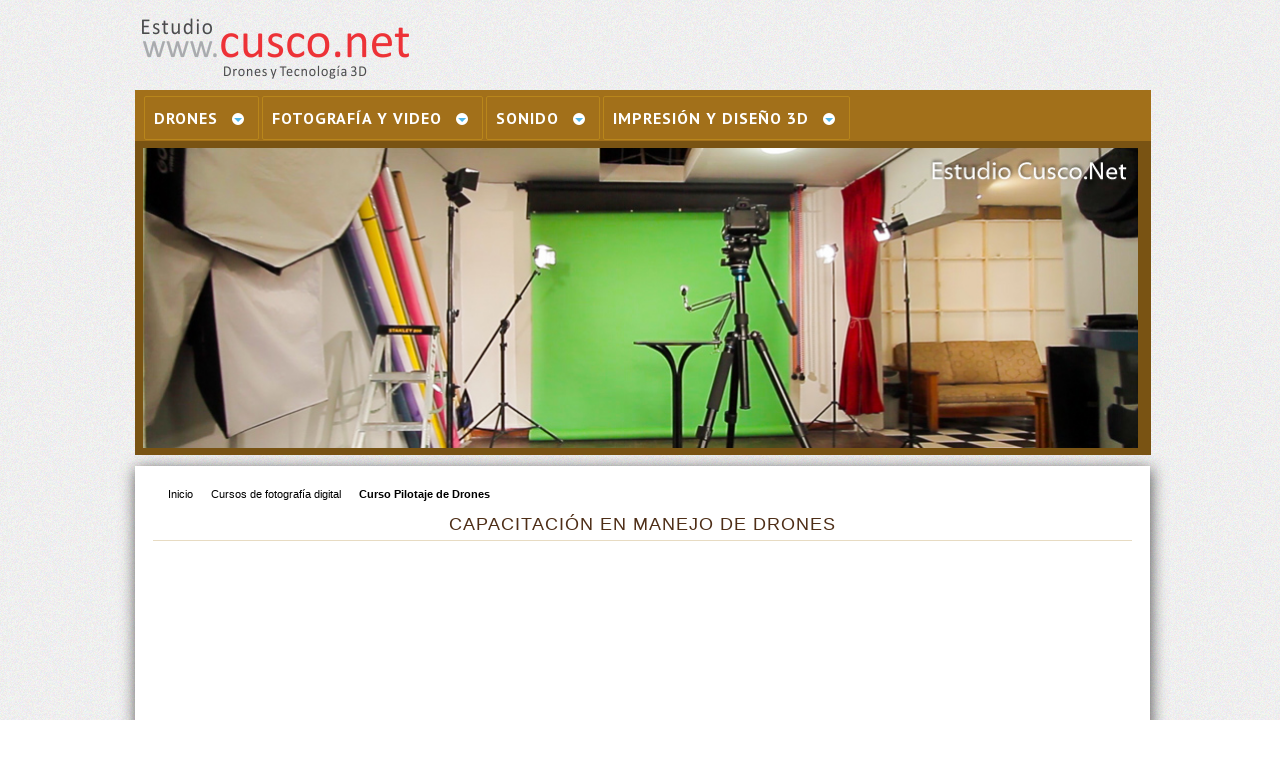

--- FILE ---
content_type: text/html; charset=UTF-8
request_url: https://cusco.net/cursofoto/curso-pilotaje-drones.php
body_size: 6409
content:
 
<!DOCTYPE html>
<html lang="es">
<head>
<!-- Google tag (gtag.js) -->
<script async src="https://www.googletagmanager.com/gtag/js?id=G-HR73Z32CS6"></script>
<script>
  window.dataLayer = window.dataLayer || [];
  function gtag(){dataLayer.push(arguments);}
  gtag('js', new Date());

  gtag('config', 'G-HR73Z32CS6');
</script>
<meta http-equiv="Content-Type" content="text/html; charset=utf-8" />
  <link rel="alternate" hreflang="es" href="http://www.cusco.net" />
<link rel="icon" type="image/png" href="../favicon.png"/>
<title>Curso capacitación en pilotaje de Drones</title>
<meta name="description" content="Curso de Photoshop Cusco nivel Inicial Bosico, Avanzada dirigido a fotografos. Curso de  Retoque y edicion fotografica digital. Aprende a utilizar Photoshop de una forma sencilla y facil las diferentes herramientas y tecnicas de edicion digital."/>
<meta name="keywords" content="Cursos de Photoshop cusco, cursos fotografia digital Photoshop, retoque fotografico  Photoshop, Photoshop para Fotografos"/>
<meta name="author" content="Cusco.net Empresa de Eventos"/>
<meta name="revisit-after" content="7 days"/>
<meta name="robots" content="ALL"/>
<link rel="stylesheet"  href="../estilos/estilos.css"/>
<link rel="stylesheet"  href="../estilos/styles-menu.css"/>

<script type="text/javascript" src="../estilos/script.js"></script>

<script  type="text/javascript">
var maxAdNo = 4
var adNo
var myAd = new Array()
myAd[0] = '<a href="https://www.cusco.net/produccion/alquiler-equipos-multimedia.php"><img src="https://www.cusco.net/images/tops/banner-alquiler-equipos-sonido.jpg" width="995" height="300" border="0" alt="Alquiler equipos de sonido" title="Compra venta de terrenos en Valle Sagrado y Cusco"></a>'
myAd[1] = '<a href="https://www.cusco.net/inmuebles/index.php"><img src="https://www.cusco.net/images/tops/compra-venta-terrenos-cusco.jpg" width="995" height="300" border="0" alt="Compra venta de inmuebles en Cusco" title="Compra venta de inmuebles en Cusco"></a>'
myAd[2] = '<a href="https://www.cusco.net/inmuebles/index.php" ><img src="https://www.cusco.net/images/tops/compra-venta-lotes-cusco.jpg" width="995" height="300" border="0" alt="Compra venta de terrenos en valle sagrado" title="Compra venta de inmuebles en el Valle Sagrado"></a>'
myAd[3] = '<a href="https://www.cusco.net/impresion-tridimensional/index.php" ><img src="https://www.cusco.net/images/tops/servicio-impresion-diseno-3D-Cusco.jpg" width="995" height="300" border="0" alt="Diseño e impresión 3D en Cusco" title="Servicio de diseño e impresión 3D"></a>'
myAd[4] = '<a href="https://www.cusco.net/produccion/alquiler-equipos-multimedia.php" ><img src="https://www.cusco.net/images/tops/alquiler-estudio-equipos-audiovisuales-cusco.jpg" width="995" height="300" border="0" alt="Alquiler de Equipos Multimedia y sonido para producciones audiovisuales" title="Alquiler de Estudio y equipos de fotografía y video"></a>'
</script>

</head>

<body>
<div id="contenedor_web">

<div class="contenedor_cabecera">
 <div class="contenedor-logo">
    <a href="/index.php">
    <img  src="/images/logo.png" alt="Cusco.net Empresa de Produccion y Eventos" title="Cusco.net Empresa de Produccion y Eventos"/>
    </a>
  </div>
  
<div class="redes-sociales">
<!-- AddThis Button BEGIN -->
<div class="addthis_toolbox addthis_default_style addthis_32x32_style">
<a class="addthis_button_preferred_1"></a>
<a class="addthis_button_preferred_2"></a>
<a class="addthis_button_preferred_4"></a>
<a class="addthis_button_compact"></a>
<a class="addthis_counter addthis_bubble_style"></a>
</div>
<script type="text/javascript">
var addthis_config = {"data_track_addressbar":true};</script>
<script type="text/javascript" src="//s7.addthis.com/js/300/addthis_widget.js#pubid=ra-52c8b2c204eced74"></script>
<!-- AddThis Button END -->
</div>
	<div class="menu12"> 
	  
<div id='cssmenu'>
  <ul><li class='has-sub'><a  href="#"><span>Drones</span></a>
<ul>
<li><a  href="/drones/index.php"><span>Fotografia y Video con Drones </span></a></li>
<li><a  href="../cursofoto/curso-pilotaje-drones.php"><span>Curso, Taller con Drones</span></a></li>
</ul>
</li>
 
  

   <li class='has-sub'><a  href="#"><span>Fotografía y Video</span></a>
   
      <ul> 
        <li><a href="../fotografia/fotografia-de-estudio.php"><span>Alquiler de Estudio</span></a></li>
    	 <li><a href="../produccion/alquiler-equipos-multimedia.php"><span>Alquiler de Equipos audiovisuales</span></a></li>
		 <li><a href="../produccion/alquiler-equipos-multimedia.php"><span>Alquiler Equipos Prod. Foto y Video</span></a></li>
         <li><a href="../fotografia/fotografia-eventos-corporativos.php"><span>Eventos corporativos</span></a></li>
		 <li><a href="../fotografia/fotografia-eventos-sociales.php"><span>Eventos Sociales</span></a></li>
		 <li><a href="../fotografia/fotografia-profesional-bodas-matrimonios.php"><span>Fotografía de Bodas - Novios </span></a></li>
		 <li><a href="../fotografia/fotografia-profesional-de-interiores.php"><span>Fotografia de Interiores</span></a></li>
		 <li><a href="../fotografia/fotografia-de-producto-y-catalogo.php">Fotografía de producto</a></li>
         <li><a   href="../cursofoto/index.php">Cursos - Talleres</a></li>
      </ul>
   </li>

	<li class='has-sub'><a  href="#"><span>Sonido</span></a><ul>
     <li><a  href="../sodiak/index.php">Sodiak Sala de Ensayo</a></li>
     <li><a  href="../sodiak/index.php"><span>Alquiler de Parlantes</span></a></li>
<li><a   href="../sodiak/index.php">Alquiler de Instrumentos</a></li>
<li><a  href="../sodiak/index.php"><span>Grabación de Audio</span></a></li>
<li><a  href="../sodiak/index.php"><span>Grabación Podcast</span></a></li>
<li><a  href="../sodiak/index.php"><span>Grabación de Ensayos</span></a></li>
</ul>
   </li>
	  
	  
   <li class='has-sub'><a  href="../impresion-tridimensional/index.php"><span>Impresión y Diseño 3D</span></a>
<ul> 
<li><a  href="../impresion-tridimensional/index.php"><span>Impresión 3D</span></a></li>
<li><a  href="../3d/index.php"><span>Diseño Mecánico 3D</span></a></li>
<li><a  href="../3d/3d-blender.php"><span>Diseño y animación 3D</span></a></li>
<li><a  href="../3d/index.php"><span>Escaneo 3D</span></a>   </li>
</ul>   
</ul>
</div> 
   </div>
	<div class="slider">

<script language="JavaScript">
adNo = Math.round(Math.random() * maxAdNo)
document.write(myAd[adNo])
</script>

</div> 

</div><!-- fin contenedor_cabecera  --> 

    <table id="contenedor_cuerpo"><tr><td>
    	       
	   	      	
            
     <div class="contenedor_cuerpo_contenido">
     

 
 	
<div id="enlace_activo">&nbsp;&raquo;&nbsp;<a href="/../"> Inicio </a>&nbsp;&raquo;&nbsp;<a href="/cursofoto/index.php"> Cursos de fotograf&iacute;a digital </a><strong>&nbsp;&raquo;&nbsp;<a href="/cursofoto/cursos-adobe-photoshop-fotografos.php"> Curso Pilotaje de Drones </a></strong></div>
<h1>cAPACITACIÓN EN MANEJO DE DRONES</h1>
 
<iframe width="225" height="220" src="https://www.youtube.com/embed/fvgwIMbMw-c" frameborder="0" allowfullscreen></iframe>
<iframe width="225" height="220" src="https://www.youtube.com/embed/ieKcqaR146o" frameborder="0" allowfullscreen></iframe>
<iframe width="225" height="220" src="https://www.youtube.com/embed/tgoSXbOJ9Pk" frameborder="0" allowfullscreen></iframe>


<div class="contenedor_galery">

<div class="conte-galery-fotos"><a  href="img/drones/talleres-drones-cusco.jpg" rel="lightbox[roadtrip]" title="Especialistas en Fotografia de Eventos Sociales Cusco - Perú"><img src="img/drones/talleres-drones-cusco.jpg"  width="143" height="100"alt="Especialistas en Fotografia de Eventos Sociales Cusco - Perú" class="marco" /></a></div>

<div class="conte-galery-fotos"><a  href="img/drones/talleres-drones-cusco6.jpg" rel="lightbox[roadtrip]" title="Especialistas en Fotografia de Eventos Sociales Cusco - Perú"><img  src="img/drones/talleres-drones-cusco6.jpg"  width="143" height="100" alt="Especialistas en Fotografia de Eventos Sociales Cusco - Perú" class="marco" /></a></div>


<div class="conte-galery-fotos"><a  href="img/drones/talleres-drones-cusco1.jpg" rel="lightbox[roadtrip]" title="Sesion de fotos Quinceañeras - Cusco.net"><img  src="img/drones/talleres-drones-cusco1.jpg"   width="143" height="100" alt="Sesion de fotos para Quincea&ntilde;eras en cusco"  class="marco" /></a></div>



<div class="conte-galery-fotos">
<a  href="img/drones/talleres-drones-cusco2.jpg" rel="lightbox[roadtrip]" title="Cursos, Talleres, clases de pilotaje de Drones Cusco">
<img   src="img/drones/talleres-drones-cusco2.jpg"  width="143" height="100"alt="Cursos, Talleres, clases de pilotaje de Drones Cusco" class="marco"  /></a></div>

<div class="conte-galery-fotos"><a  href="img/drones/talleres-drones-cusco3.jpg"rel="lightbox[roadtrip]" title="Cursos, Talleres, clases de pilotaje de Drones Cusco"><img  src="img/drones/talleres-drones-cusco3.jpg"  width="143" height="100"class="marco"alt="Cursos, Talleres, clases de pilotaje de Drones Cusco"  /></a></div>
<div class="conte-galery-fotos"><a   href="img/drones/talleres-drones-cusco5.jpg"rel="lightbox[roadtrip]" title="Cursos, Talleres, clases de pilotaje de Drones Cusco"><img   src="img/drones/talleres-drones-cusco5.jpg" width="143" height="100" alt="Cursos, Talleres, clases de pilotaje de Drones Cusco"  class="marco" /></a></div>



</div>

<div class="cleaner"></div>
<h2>INTRODUCCION</h2>
<p>Un elemento que está revolucionando la manera que vemos,  fotografiamos y hacemos videos de nuestro entorno espacial, son las aeronaves  pilotadas remotamente (RPA) más popularmente conocidas como Drones. Estos  equipos fusionan las últimas tecnologías de electrónica, navegación GPS, radio  control, celulares, visores de realidad virtual, entre otros, tecnologías hoy  en día al alcance de todos.<br>
  El Estudio Cusco.net ha invertido en la capacitación de su  profesor principal en esta tecnología, en un curso realizado en Sao Paulo  Brasil, en la escuela Futuriste, en noviembre del 2016, por lo que podemos  decir que tenemos los más amplios y fundamentados conocimientos en la materia.<br>
  Con estos conocimientos, hemos diseñado los siguientes  cursos de drones, pensados para chicos, jóvenes y adultos.</p>
<h2>Contenido de los cursos:</h2>
<p><strong>Drone Kids</strong></p>
<p>Curso  pensado para niños entre los 8 y 14 años de edad. En este curso tu pequeño  aprenderá, de forma divertida, práctica e interactiva, todo lo necesario antes  de volar un drone.</p>
<blockquote>
  <p>Temario: </p>
  <ul>
    <li>Conceptos básicos del vuelo con drones</li>
    <li>Terminología simplificada</li>
    <li>Radio control</li>
    <li>Vuelo en simulador de drone</li>
    <li>Vuelo seguro</li>
    <li>Cuidado del equipo: baterías, hélices, radio  control, rotores</li>
    <li>Vuelo con mini drone radio control</li>
    <li>Ensayo de vuelo con drone con sistema de  navegación<strong></strong></li>
    <li>Vuelo guiado con lentes de Realidad Virtual<br>
    </li>
  </ul>
  <p>Docente: Einar Jiménez Troncoso</p>
</blockquote>
<p> <strong>Fly Drones</strong></p>
<p>Pensado  para el público general que desee adquirir habilidades de pilotaje de drones  y para propietarios de drones que quieran  perfeccionar sus habilidades de vuelo. Conocimientos aplicados a  cuadracópteros.</p>
<blockquote>
  <ul>
    <li>Principios y conceptos básicos de vuelo con  drones </li>
    <li>Terminología y marco legal peruano</li>
    <li>Radio control</li>
    <li>Vuelo en simulador de drone</li>
    <li>Vuelo y maniobras seguras</li>
    <li>Cuidado del equipo: baterías, hélices, radio  control, rotores</li>
    <li>Vuelo con mini drone radio control</li>
    <li>Evaluación</li>
    <li>Diseño de misión y planeamiento de vuelo</li>
    <li>Diseño y planeamiento de grabación y fotografía</li>
    <li>Modos de vuelo: GPS, ATI, deporte</li>
    <li>Emergencias de vuelo y como prevenirlas</li>
    <li>Vuelo con lentes de Realidad Virtual<strong></strong></li>
    <li>Vuelo con drone con sistema de navegación<strong></strong></li>
  </ul>
  <p><strong>Horas de vuelo adicionales: </strong>Las horas de vuelo supervisadas, con  los modelos DJI Phantom III, DJI Phantom IV, DJI Mavic Pro, DJI Inspire se  adquieren de forma separada al curso y son opcionales.<strong></strong></p>
  <ul>
    <li>Vuelo con DJI Phantom III<strong></strong></li>
    <li>Vuelo con DJI Phantom IV<strong></strong></li>
    <li>Vuelo con DJI Mavic Pro<strong></strong></li>
    <li>Vuelo con DJI Inspire<strong></strong></li>
  </ul>
  <p><strong>* </strong>Las horas de vuelo con los modelos DJI Phantom IV, DJI Mavic Pro,  DJI Inspire se adquieren de forma separada al curso.<strong></strong></p>
<p>Docente: Einar Jiménez Troncoso</p>
</blockquote>

<div class="cleaner"></div>
<center><img  src="/cursofoto/img/cursos-particulares-drones.jpg" title="Clases particulares Cusco"  alt="Cursos talleres, clases particulares cusco" /></center>	




<div class="contacto-cus">

<img src="../images/contacto.png" alt="contactese con cusco.net estudio fotografico cusco" />
<h2>INFORMES E INSCRIPCIONES</h2>
<p>P&oacute;ngase en contacto con nosotros:<br />
  WhatsApps: 984 760 323 - 957 065 786 <br />
Email: <strong>fotografia@cusco.net</strong><br />
<strong>Oficina Fijo:</strong>  +51 (84) 266797<br />
  <strong>Direcci&oacute;n:</strong> Av. Huayna Capac 184 (timbre Sodiak) </p>
</div>

<div class="form-curso">

<form action="" method="post"  class="test">

<fieldset>
<legend>PRE INSCRIBCI&Oacute;N AL TALLER</legend>
<p>Inscr&iacute;bete al taller totalmente gratis, te enviaremos un correo o te llamamos cuando inicie las clases de este curso.</p>
<p><label for="name"><span> *</span>Nombres:</label>
<input name="nombre" type="text"  id="nombre" size="50" required placeholder="" value="" /></p>

<p><label for="mail"><span> *</span>E Mail:</label>
<input name="email" type="text"  id="email" size="50"  required placeholder=""   value=""/></p>

<p><label for="telefono"><span> *</span>Tel&eacute;fono - Cel:</label>
<input name="telefono" type="text"  id="telefono" size="50" required placeholder="" value=""/></p>
<p><label for="curso"><span> *</span>Taller:</label>
  <input name="curso" type="text"  id="curso" size="50" required placeholder="" value=""/>
</p>

<div class="capchap">
<fontsrc

 face="Verdana, Arial, Helvetica, sans-serif" size="2"><img src="../cursofoto/securimage/securimage_show.php"    /></font><font face="Verdana, Arial, Helvetica, sans-serif" size="2">  <br />Escribe este c&oacute;digo 
                  
                de seguridad
              
                <input type="text" name="code" size="8" maxlength="3" /> 
                </font></div>
             
<p> 
<input class="boton" type="reset" value='Cancelar' />
<input  type="submit" class="boton" id="Inscripcion" name="Inscripcion" value='Inscribirse' />
  
</p>

</fieldset>
</form>
</div>
<!-- AddThis Button BEGIN -->
<div style="margin-left:30px;">
<div class="addthis_toolbox addthis_default_style ">
<a class="addthis_button_facebook_like" fb:like:layout="button_count"></a>
<a class="addthis_button_tweet"></a>

<a class="addthis_counter addthis_pill_style"></a>
</div>
<script type="text/javascript">var addthis_config = {"data_track_addressbar":true};</script>
<script type="text/javascript" src="//s7.addthis.com/js/300/addthis_widget.js#pubid=ra-5342e308368be0ff"></script>
<!-- AddThis Button END -->
</div> <div  class="tags">
<h3>Cursos Sugeridos:</h3>
<div class="tags-lista">
<ul>
<li><a href="../cursofoto/cursos-adobe-photoshop-fotografos.php">Taller Adobe Photoshop</a></li>
<li><a href="../cursofoto/cursos-lightroom-fotografos.php">Taller LIGHTROOM para Fotografos</a></li>
<li><a href="../cursofoto/cursos-fotografia-digital.php">Taller de Fotograf&iacute;a Digital</a></li>
<li><a href="../cursofoto/cursos-fotografia-de-producto.php">Taller Fotograf&iacute;a de Producto</a></li>

<li><a href="../cursofoto/cursos-fotografia-iluminacion-basica-de-estudio.php">Taller de Iluminaci&oacute;n Basica</a></li>
<li><a href="../cursofoto/cursos-fotografia-de-retrato.php">Taller de Fotograf&iacute;a de Retrato</a></li>
<li><a href="../cursofoto/cursos-fotografia-fashion-shoot.php">Taller de Fotograf&iacute;a Fashion Shoot</a></li>
<li><a href="../cursofoto/galeria-fotos-alumnos.php">Galeria de Fotos Nuestros Alumnos</a></li>
<li><a href="../compras/index.php">Compra equipos 
fotograficos por Ebay y Amazon</a></li>
</ul>
</div>
</div>
			<div id="limpiar"></div>
           </div><!-- fin contenedor_cuerpo_contenido  -->
           </td></tr></table><!-- fin contenedor_cuerpo  -->
    
    <div class="bg3"></div>

  <div class="contenedor_pie">
        <div class="contenedor_pie_info">
        <center> <img src="/images/servicio-al-cliente-cusconet.png" title="Servicio al Cliente Cusco.net" alt="servicio al cliente cusco.net"/></center>
        <p>Contacta al equipo de <strong>cusco.net</strong> en<br />
        Av. Huayna Capac 184 - Wanchaq - Cusco<br />
          Fijo +51 (84) 266797 <br />
        email: r e s e r v a s @ c u s c o . n e t<br /><a href="http://www.cusco.net/">www.Cusco.net</a> es una marca registrada.<br />Copyright &copy;2014 Cusco.net Todos los derechos reservados. Todas y Cada una de las fotografias e im&aacute;genes de este sitio son propiedad de Cusco.net </p>
        </div>
  
</div><!-- fin contenedor_pie  -->
	</div><!-- fin contenedor_web  --> 
    
<script type="text/javascript">
  (function(i,s,o,g,r,a,m){i['GoogleAnalyticsObject']=r;i[r]=i[r]||function(){
  (i[r].q=i[r].q||[]).push(arguments)},i[r].l=1*new Date();a=s.createElement(o),
  m=s.getElementsByTagName(o)[0];a.async=1;a.src=g;m.parentNode.insertBefore(a,m)
  })(window,document,'script','//www.google-analytics.com/analytics.js','ga');

  ga('create', 'UA-47694274-1', 'cusco.net');
  ga('send', 'pageview');

</script>

</body>
</html>

--- FILE ---
content_type: text/css
request_url: https://cusco.net/estilos/estilos.css
body_size: 3429
content:
@charset "utf-8";
/* CSS Document */
.img { width:100%; }
hr{ border-bottom:double 4px #999; margin-top:5px; margin-bottom:15px;}
.cleaner{ clear:both}
body{
	background: url(/images/bg.jpg) repeat;
	font:normal 0.9em/1.5em 'Segoe UI', Tahoma, Arial, 'Lucida Grande', Verdana, Helvetica, sans-serif;
	color:#FFF;
	margin-top:0;
	margin-bottom:0;
	}
#contenedor_web{margin-right:auto; margin-left:auto; width:1010px; height:auto; text-align:left;}

/* CSS Cabecera */
.contenedor_cabecera{ width:1016px; height:460px; margin-bottom:6px; }

/*nuevo menu*/
.menu12 { width:1004px; float: left; height:39px; margin:0; padding:6px; background:#A2701A;}

/* CSS Cuerpo */
#contenedor_cuerpo{ width:1015px; height: auto;  padding-bottom:130px; border-radius: 0 0 7px 7px; margin-bottom:10px; background: #FFFFFF;   box-shadow: 1px 3px 16px rgba(0, 0, 0, 0.67);    -moz-box-shadow: 1px 3px 16px rgba(0, 0, 0, 0.67);    -webkit-box-shadow: 1px 3px 16px rgba(0, 0, 0, 0.67);}
/* CSS Cuerpo Contenido*/
.contenedor_cuerpo_contenido{ width:97%; height:auto; margin:0 auto; padding:15px;}
.contenedor_cuerpo_contenido h1{color:#4E2E17; font-size:18px;  border-bottom:1px solid #E7DBC2; text-transform:uppercase;font-weight:400; letter-spacing:1px; text-align:center; padding-bottom:5px }
.contenedor_cuerpo_contenido p{ color:#000; text-align:justify; font-size:16px;}
.contenedor_cuerpo_contenido h2 {color:#B34400; text-align:center; font-weight:400 }
.contenedor_cuerpo_contenido h2 a{color:#FFF; font-size:15px;}
.contenedor_cuerpo_contenido h2 a:hover{color:#AEAEAE; text-decoration:underline;}
.contenedor_cuerpo_contenido ul li { color:#000000; font-size:16px; list-style:url(../images/icon.png)}
.contenedor_cuerpo_contenido a { color:#800000; text-decoration:none}
.contenedor_cuerpo_contenido h3 { font-size:14px; color:#804000;}

.contenedor_cuerpo_contenido1{ width:68%; height:auto; float:left;  padding:25px; }
.contenedor_cuerpo_contenido1 h1{color:#4E2E17; font-size:18px;  border-bottom:1px solid #E7DBC2;  text-transform:uppercase;font-weight:400; }
.contenedor_cuerpo_contenido1 p{ color:#000; text-align:justify;  font-size:16px;}
.contenedor_cuerpo_contenido1 p strong{ font-weight:300}
.contenedor_cuerpo_contenido1 p a:hover{ text-decoration:underline; }
.contenedor_cuerpo_contenido1 h2 {color: #844200; font-size:15px; font-weight:400; }
.contenedor_cuerpo_contenido1 h2 a{color: #000000; font-size:15px;}
.contenedor_cuerpo_contenido1 h2 a:hover{color: #6A3500; text-decoration:none}
.contenedor_cuerpo_contenido1 ul li { color:#000000; font-size:16px; list-style-image:url(../images/icon.png); text-align:justify}
.contenedor_cuerpo_contenido1 a { color:#800000; text-decoration:none}
.contenedor_cuerpo_contenido1 h3 { font-size:15px; color: #710000; }
.contenedor_cuerpo_contenido1 h4 { font-size:13px; color: #804000;}

/* CSS Pie de pagina*/
.contenedor_pie{ width:1010px; height:auto; background:#424041; padding:20px 0  20px 0;border-radius:7px 7px 0 0;  box-shadow: 1px 3px 16px rgba(0, 0, 0, 0.67);   -moz-box-shadow: 1px 3px 16px rgba(0, 0, 0, 0.67);    -webkit-box-shadow: 1px 3px 16px rgba(0, 0, 0, 0.67);}
.contenedor_pie_info1{ float: left;  width:440px;  height:70px;   margin:5px; border: #999999 solid 1px}
.contenedor_pie_info1 ul li{ font-size:10px; color:#000000; margin:0; padding:0;}
.contenedor_pie_info1 li{ color:#000000; margin:0; padding:0;}

.contenedor_pie_info{  width:100%;  height:auto; text-align:center}
.contenedor_pie_info p{color: #FFFFFF;}
.contenedor_pie_info p a { color: #CCCCCC; text-decoration:none}
.contenedor_pie_info p a:hover{ color: #FFFFFF}
.contenedor_pie_info p strong { color:#FFFFFF; }
/*enlace*/
#enlace_activo{border-bottom-width:medium;border-top-color:#FFF;font-size:11px;height:18px; }
#enlace_activo a{color: #000;text-decoration:none;font-size:11px;}
#enlace_activo a:hover{color: #000;text-decoration:underline;}
#derecho{ width:430px; font-size:10px; font-weight:bold; text-align:justify;}
/*fin enlace*/

.cursos-talleres{width:710px; height: auto; margin-bottom:20px; margin-top:10px; float:left; margin-left:150px;  border-radius: 5px 5px 5px 5px;}
.cursos-talleres  img { margin-right:10px; margin-left:10px; float:left} 
.cursos-talleres p{ color: #FFFFFF; font-size:13px; text-align:center; }
.cursos-talleres h2 { color: #CCCCCC; margin:15px 0 20px 0; padding:0; text-align:center}
.cursos-talleres h4 { color: #D6E504; margin-left:380px; text-align:center; }
.servicios-lista{width:90%; height: auto; margin:0 auto;}

.servicios{width:251px; height:217px; border:#E5C240 solid 1px; float:left; margin:11px;border-radius: 5px; padding:5px; background: url(../images/fondo-servicio.png) repeat}

.servicios img { border:none}
.servicios_titulo{width:97%; height:50px;background:#424041; margin:0 auto; padding:5px}
.servicios_titulo h2{ color: #000000; padding:0; font-size:13px; text-align:center ; text-transform:uppercase; margin:0; }
.servicios_titulo h2 a{ text-decoration:none; font-size:13px; font-weight:600 }
.servicios_titulo h2 a:hover{ text-decoration:none; font-size:13px}
.presentacion{ width:900px; height: auto; float: left; margin-right:20px; margin-left:10px}
.presentacion img { float: right; margin-left:20px}

.brasil{ width:400px; height:91px; margin-left:290px; border: #CCCCCC solid 1px;float:left; margin-top:40px;  }
.brasil img { border:none}
.slider{width:1016px; height:314px; background:#795313; float:left; }
.slider img{padding-left:8px; padding-top:7px;}

.redes-sociales { width:215px; float: right; height:40px; margin-left:350px; margin-top:33px; padding:0; }
.redes-sociales img {margin-top:33px; float:right}

.contenedor-logo{ width:420px; height:90px;  float:left;  }
.contenedor-logo img{ margin-top:14px; border:none}
.contacto{ width:310px; height: auto; padding:10px; border:#999999 solid 1px;border-radius: 5px 5px 5px 5px; margin-left:230px; margin-top:30px; text-align:center; color:#000000; font-size:12px; margin-bottom:15px; float:left; margin-right:170px; font-size:14px}
.contacto h3{ color:#FF6464}
.contacto a { text-decoration:none; color: #F00000}	
.contacto a:hover{ color: #004080}
.contacto strong{ color:#800000}

.galery-fotos{ width:100%; height:auto; text-align:center; margin:0 auto }
.galery-fotos img { border:none}

/*menu  lateral*/
.contenedor_cuerpo_menu{ float: right; width:270px; height: auto;  padding-bottom:20px;  padding-top:10px; }
.contenedor_categoria_menu img { margin-left:27px; margin-top:10px}
.contenedor_categoria_menu_titulo{ width:241px; height: auto;  padding:5px;  background:#795313;border-radius: 5px 5px 0 0; }
.contenedor_categoria_menu_titulo h2 { text-align: left; padding-top:12px; margin-left:10px;  text-transform:uppercase;font-weight: bold; font-size:12px; letter-spacing:1px}
.contenedor_categoria_menu_titulo h2 a { color: #FFFFFF; text-decoration:none}
.contenedor_categoria_menu{width:250px; height: auto; border:#996633 solid 1px;border-radius:5px; margin-left:6px; background:#D4A21D; float:left; margin-bottom:10px}
.contenedor_categoria_texto{ width:250px; height: auto; border:#996633 solid 1px;border-radius:5px; margin-left:6px; background:#424041; float:left; margin-bottom:10px}
contenedor_categoria_texto a { text-decoration:none}
.contenedor_categoria_texto p { color: #FFF; margin:5px; text-align:center}
.contenedor_categoria_texto p a:hover { text-decoration:none}
.contenedor_categoria_texto img { border:none}
.facebook-menu{width:249px; height:300px; margin-left:8px; margin-bottom:5px; float:left;background: #000000;border-radius: 5px; margin-top:10px}
.facebook-index{ width:500px; height: auto;margin-left:210px;}
/* sidebar */
#sidebar {
	float: left;
	width: 241px;
	padding: 0; 
	display: inline; text-align:left; font-size:15px; 
}
#sidebar ul.sidemenu {
	list-style:none;
	margin:10px 0 10px 4px;
	padding:0;	
}
#sidebar ul.sidemenu li {
	margin-bottom:1px;
	border: 1px solid #E0AB1F;
}
#sidebar ul.sidemenu a {
	display:block;
	/*font-weight:bold;*/
	color: #000;	
	text-decoration:none;	
	padding:6px 5px 6px 10px;
	background: #D4A21D;
	border-left:4px solid #E9C158;	
	min-height:18px;
	
}

#sidebar ul.sidemenu a:hover {
	padding:6px 5px 6px 10px;
	background:#795313;
	color: #fff;
	border-left:4px solid #4F360D;border-radius:3px;
}
#sidebar li ul { margin-left:13px; padding:0; }
#sidebar ul.sidemenu  ul li { list-style:none }

/*fin de menu lateral*/


.texto{width:70%; height:auto; color:#000000;  text-align:center; padding:8px; background:#EEE6D5; margin:0 auto}
.hr { width: 100%;  height:35px; float:left}
.contenedor_galery{ width:96%; height: auto; text-align:center; margin:0 auto;   }
.conte-galery-fotos{ height:140; float:left;  padding:0; }
.conte-galery-fotos img { border:none}
.marco{ background:#FFF; border:1px solid #CCC; padding:4px; margin:5px;}

/*diseños eventos  realizados por cusco.net*/
.pasarela{border:#CCCCCC solid 1px; width:520px; height: auto; color:#000000; float:left; margin-left:70px; font-size:15px; padding:15px; border-radius: 8px;margin-bottom:10px; margin-top:10px; margin-right:10px}
.pasarela p { font-size:15px}
.pasarela ul li { font-size:15px}	
.pasarela img { float:left}
/**fin*/

.sub_titulo{ background:#003399; float:left; padding:5px; margin-left:110px; color: #FFF; padding-top:5px; font-size:20px; text-align:center;  width:440px; height:30px}

.tags{width:665px; height: auto; float:left; margin-left:20px; margin-top:15px;}
.tags h3{ color:#000; font-weight: normal; margin:0; padding:0; font-size:16px; }
.tags-lista{width:663px; height:auto; margin-bottom:10px; float: left; margin-top:10px;  }
.tags-lista ul li {display: inline;position: relative; float:left;text-align:center; font-size:13px; margin:2px; padding:5px; border:#CCC solid 1px; background:#CCC}
.tags-lista ul li a { text-decoration:none; color: #333}
.tags-lista ul li a:hover { text-decoration:none; color: #000}


.iten-group{width:675px; height: auto; float:left; margin-left:30px; margin-bottom:20px; }
.iten{width:280px; height:440px; background:#EEE6D5; border: #CCC solid 1px; float:left; margin:10px; padding:10px;}
.iten img{ max-width:100%}
.iten a { color: #804040; }
.iten h2 { margin:0;}
.iten a:hover{ color:#000}
.iten img a{ border:none; float:left;}
.iten p { float:left; margin:0; padding:0 }
.iten p a{ text-decoration:none;}


.iten1{width:300px; height:310px; background:#EEE6D5; border: #CCC solid 1px; float:left;   margin-left:23px; margin-bottom:10px; margin-top:10px;}
.iten1 h2 { padding:0; margin:0; font-weight:500; text-align:center}
.iten1 h2 a{ padding:0;   font-weight:500;text-align:center}
.iten1 h2 a:hover{ padding:0; font-weight:500;text-align:center}
.iten1 img { border:none; margin-left:70px; margin-top:10px; }
.iten1-titu {background:#333333;  padding:7px; margin:0; font-size:14px; text-align:center; text-transform:uppercase}
.iten1-titu a {color: #E2E2E2; font-size:14px}
.button{width:95%; text-align:center; height: auto; margin:0 auto; padding:17px 7px; background: #333333; font-size:15px; text-transform:uppercase}
.button a { color: #FFFFFF}
.button  a:hover{ color: #CCCCCC}


.banner-curso{ width:380px; height:60px; color:#414121; font-size:18px; margin-left:120px; padding:25px; text-align:center; float:left; border: #CCC solid 1px; border-radius:7px; margin-bottom:5px; margin-right:130px; background:#EDE4D1}
.banner-curso img { float:left; border:none}

.group-curso{width:300px; height: auto; color:#000000; float:left;  font-size:14px;  margin:10px}
.group-curso img { max-width:100%}
.ver-cursos{width:auto; text-align:center; height:20px; padding:10px; background:#E6DCC1;font-weight: 400; font-size:16px; border-top:#B7A3A3 solid 1px}
.ver-cursos a { color:#2D2D00}
.ver-cursos a:hover{ color: #800000}
.incribir-curso{ width:210px; height:20px; float: right; background:#666;color: #FFF; padding:5px; font-size:13px;font-weight: bold;}
.incribir-curso a { color:#FFF}
.eventos{width:720px; height:320px; float:left; margin-left:30px}
.eventos-categoria{width:118px; height: auto; color:#000; float:left; border:#CCC solid 1px; border-radius:4px; padding:5px; margin:10px; text-align:center}
.eventos-categoria a:hover{ color:#000}
.eventos-categoria img{ border:none;}
.lista-contacto{width:440px; height: auto; float:left; border:#CCC solid 1px; margin:15px; padding:6px; }
.lista-contacto h3 { text-align:center; text-transform:uppercase}
.lista-contacto p { text-align:center}
.lista-contacto span{ color: #004A95; font-size:15px; letter-spacing:1px;}
.group-fotos{width:700px; float:left; margin-left:40px; margin-bottom:16px; margin-top:6px;}


.pro-eventos-text{width:290px; float:left; height:520px; background:#EEE6D5; margin:7px; padding:10px; color:#FFFFFF;}
.pro-eventos-text h2{ margin:0; text-transform:uppercase;  text-align:center  }
.pro-eventos-text h2 a{font-size:15px;}
.pro-eventos-text h2 a:hover{ color:#FFF}
.pro-eventos-text img{ max-width:100%}
.pro-eventos-text p{ text-align:left}


.contacto-cus{width:100%; height: auto;  padding:10px; background:#F5F5F5; border:#DDDDDD solid 1px;  text-align:left}
.contacto-cus img { float:left; margin:50px 10px 30px 10px;}
.contacto-cus p {  font-size:16px; color: #333; margin:20px 0 0 0;}
.group-clientes{width:950px; height:auto; padding-bottom:10px; float: left; margin-left:40px; }
.clientes{width:170px; height:110px; float: left; margin:10px;  color: #950000; font-weight:600; text-align:center;   font-size:13px; border:none}
.retrato-foto{width:70%; height:auto; border:#FAFAFA solid 1px; margin:2% auto;}
.retrato-desc{width:100%; height: auto; background:#EEE6D2; margin:0 auto; padding:10px;}
.retrato-desc p { margin:0; padding:0; font-size:15px; text-align:center;}
.retrato-desc p span{ font-size:20px; color:#8A2D00}

/*formulario*/
.form-curso{width:350px; height:530px; float:left; margin-left:40px;  margin-right:320px}
.test{
width:310px;
padding:5px;
color: #666;
float:left; 
}
.test p{color: #333;  padding:0; float:left; margin:5px 10px 10px 10px;}

/**/
.test fieldset{border:dashed 1px #CCC;  background: #FFF; float:left; width:320px; padding:0; margin:0;}
label {font-size:15px;  color:#000;  text-align: left; }
select {float: left;  background:#FBF7F4; padding:2px}
input { float: left; float: left; height:20px }
.test .boton{ 
width:90px;
height:30px;
background: #9C1B31;
color: #FFF;
border:none;
float: right;
margin:5px;
display:block;
border-radius:4px; cursor: pointer; font-weight:700
} 
.test span { color:#ff0000}
legend{color: #fff;background: #9C1B31;padding:4px; width:200px; font-weight:700}

/*fin fromulario*/
.capchap{width:250px;  height:80px; float:left; margin-left:40px}
.tabla-curso{border:#CCC solid 1px; color:#000;  background:#EDEDED; padding:5px; width:80%; margin:0 auto}
.tabla-curso-tr{color:#0085D4; background:#E8E8E8}
.tabla-curso-tr1{color: #000; background:#E8E8E8}

.oferta-ma{ width:320px; height: auto; padding-bottom:5px; margin-bottom:10px; margin-left:170px; border:#999 solid 1px; background: #F0F0F0; float:left; padding:10px; color:#000; text-align:center; font-size:15px}



.boton-casting{width:160px; height:23px; background:#9BC4D0; border-radius:4px;  padding:10px; font-size:15px; text-align:center;box-shadow: 2px 2px 5px #999; text-transform:uppercase;  margin:10px auto;}
.boton-casting a { color:#2B4F59}
.boton-casting a:hover { color:#004080; text-decoration:underline}
.oferta-taller{width:480px; margin-left:100px;height: auto;color:#000; background:#E2E2E2; float: left; padding:20px; margin-bottom:15px}
.titu-taller{ color:#F03; font-size:18px; font-weight:bold}

.taller{width:100%; height: auto; margin:0 auto; padding:0}
.t-vacacio{width:96%; margin:1% auto; height:auto; border: #E5E5E5 solid 1px; padding:10px}


.whatsapp-float {
  position: fixed;
  bottom: 20px;
  right: 20px;
  z-index: 9999;
  background-color: #25D366;
  border-radius: 50%;
  padding: 10px;
  box-shadow: 0 2px 6px rgba(0,0,0,0.3);
  transition: transform 0.3s ease;
  animation: pulse 2s infinite;
}

.whatsapp-float img {
  width: 75px;
  height: 75px;
}


.whatsapp-float:hover {
  background-color: #1ebe5d;
  transform: scale(1.1);
}

@keyframes pulse {
  0% { transform: scale(1); }
  50% { transform: scale(1.05); }
  100% { transform: scale(1); }
}



  .whatsapp-float {
    padding: 14px;
    bottom: 16px;
    right: 16px;
  }


	
	

--- FILE ---
content_type: text/plain
request_url: https://www.google-analytics.com/j/collect?v=1&_v=j102&a=1099182228&t=pageview&_s=1&dl=https%3A%2F%2Fcusco.net%2Fcursofoto%2Fcurso-pilotaje-drones.php&ul=en-us%40posix&dt=Curso%20capacitaci%C3%B3n%20en%20pilotaje%20de%20Drones&sr=1280x720&vp=1280x720&_u=IADAAAABAAAAACAAI~&jid=2098003086&gjid=1679954609&cid=1776483449.1770059304&tid=UA-47694274-1&_gid=1911124319.1770059305&_r=1&_slc=1&z=1971764947
body_size: -559
content:
2,cG-9S38XD7YJJ